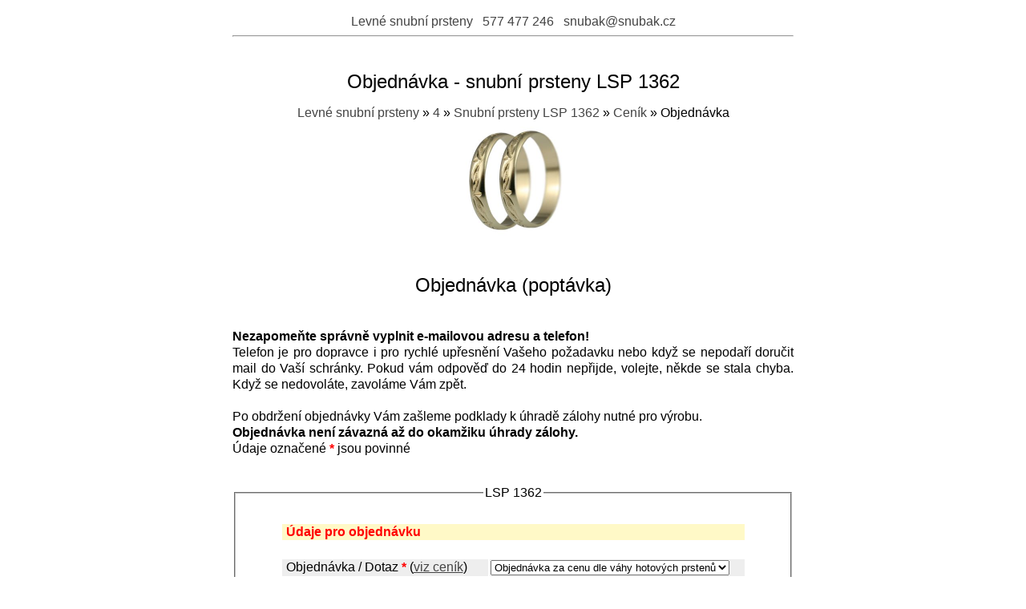

--- FILE ---
content_type: text/html; charset=UTF-8
request_url: https://www.levnesnubniprsteny.cz/snubni-prsteny-lsp-1362/objednavka.php
body_size: 3079
content:
<!DOCTYPE html>
<html lang="cs">
<head>
<meta charset="utf-8">
<title>Objednávka - snubní prsteny LSP 1362</title>
<meta name="Description" content="Objednávka snubních prstenů LSP 1362 na LevneSnubniPrsteny.cz">
<meta name="robots" content="noindex">
<meta name="author" content="www.LevneSnubniPrsteny.cz">
<meta name="viewport" content="width=device-width, intial-scale=1.0">
<link rel="stylesheet" media="all" type="text/css" href="../styl.css">
</head>
<body>


<div align="center">
<div id="obsah">
<br>
<div class="vrch"><a href="https://www.levnesnubniprsteny.cz/">Levné snubní prsteny</a> &nbsp; <a href="tel:+420577477246">577 477 246</a> &nbsp; <a href="mailto:snubak@snubak.cz">snubak&#64;snubak&#46;cz</a><br>
<hr><br>
<h1>Objednávka - snubní prsteny LSP 1362</h1>
<a href="https://www.levnesnubniprsteny.cz/">Levné snubní prsteny</a> &raquo; 
<a href="https://www.levnesnubniprsteny.cz/4.php#1362">4</a> &raquo; 
<a href="https://www.levnesnubniprsteny.cz/snubni-prsteny-lsp-1362/">Snubní prsteny LSP 1362</a> &raquo; 
<a href="https://www.levnesnubniprsteny.cz/snubni-prsteny-lsp-1362/cenik.php">Ceník</a> &raquo; 
Objednávka<br>

<img src="snubni-prsten.jpg" width="150" height="150" alt="Snubní prsteny LSP 1362" title="Snubní prsteny LSP 1362"><br><br>

<h2>Objednávka (poptávka)</h2>


<p><br>
  <strong>Nezapomeňte správně vyplnit e-mailovou adresu a telefon!</strong> <br>
Telefon je pro dopravce i pro  rychlé upřesnění Vašeho požadavku nebo když se nepodaří doručit mail do Vaší schránky. Pokud vám odpověď do 24 hodin nepřijde, volejte, někde se stala chyba. Když se nedovoláte, zavoláme Vám zpět.<br>
<br>
Po obdržení objednávky Vám zašleme podklady k úhradě zálohy nutné pro výrobu. <br>
<strong>Objednávka není závazná až do okamžiku úhrady zálohy.</strong><br>
Údaje označené <span class="styl-bold-cerveny">*</span> jsou povinné
<br><br>
</p>


<div align="center">


<div style="margin:0px ">
  <form method="post">
<fieldset>
  <legend>LSP 1362</legend>
<table>
	<tr><td colspan="2">&nbsp;</td>

    <tr>
      <td colspan="2" bgcolor="#fff9c7" class="styl-bold-cerveny">&nbsp;Údaje pro objednávku</td>
      </tr>
    <tr>
      <td>&nbsp;</td>
      <td>&nbsp;</td>
    </tr>
    <tr>
      <td bgcolor="#eeeeee">&nbsp;Objednávka / Dotaz <span class="styl-bold-cerveny">*</span> (<a href="cenik.php" style="text-decoration:underline">viz ceník</a>)</td>
      <td bgcolor="#eeeeee"><select name="cena">
        <option value="Objednáváte za cenu dle váhy hotových prstenů" selected>Objednávka za cenu dle váhy hotových prstenů</option>
        <option value="Nechcete zatím objednávat, máte pouze dotaz">Nechci zatím objednávat, mám pouze dotaz</option>
      </select></td>
    </tr>

    <tr>
      <td>&nbsp;</td>
      <td>&nbsp;</td>
    </tr>
    <tr>
      <td bgcolor="#eeeeee">&nbsp;E-mail <span class="styl-bold-cerveny">*</span></td>
      <td bgcolor="#eeeeee"><input type="email" name="email" placeholder="Povinné pole" style="min-width:200px" required /></td>
    </tr>
    <tr>
      <td bgcolor="#eeeeee">&nbsp;Telefon <span class="styl-bold-cerveny">*</span></td>
      <td bgcolor="#eeeeee"><input type="text" name="telefon" placeholder="Povinné pole" style="min-width:200px" required /></td>
    </tr>
    <tr>
      <td bgcolor="#eeeeee">&nbsp;Jméno a příjmení <span class="styl-bold-cerveny">*</span></td>
      <td bgcolor="#eeeeee"><input type="text" name="jmeno" width="350px" placeholder="Povinné pole" style="min-width:200px" required /></td>
    </tr>
    <tr>
      <td bgcolor="#eeeeee">&nbsp;Ulice (část obce) a č. pop./evid. <span class="styl-bold-cerveny">*</span></td>
      <td bgcolor="#eeeeee"><input type="text" name="ulice" width="350px" placeholder="Povinné pole" style="min-width:200px" required /></td>
    </tr>
    <tr>
      <td bgcolor="#eeeeee">&nbsp;PSČ a město/obec <span class="styl-bold-cerveny">*</span></td>
      <td bgcolor="#eeeeee"><input type="text" name="mesto" width="350px" placeholder="Povinné pole" style="min-width:200px" required /></td>
    </tr>
    <tr>
      <td>&nbsp;</td>
      <td>&nbsp;</td>
    </tr>
    
    <tr>
      <td bgcolor="#fff9c7">&nbsp;<span class="styl-bold-cerveny">Prsten 1</span></td>
      <td bgcolor="#fff9c7">&nbsp;</td>
    </tr>
    <tr>
      <td>&nbsp;Materiál <span class="styl-bold-cerveny">*</span></td>
      <td><select name="material">
<option value="bílé zlato" selected>bílé zlato</option>
<option value="žluté zlato">žluté zlato</option>
<option value="červené (růžové) zlato">červené (růžové) zlato</option>
<option value="stříbro">stříbro</option>
<option value="stříbro rhodiované">stříbro rhodiované</option>
<option value="stříbro zlacené žlutým zlatem">stříbro zlacené žlutým zlatem</option>
</select></td>
    </tr>
    <tr>
      <td>&nbsp;Kameny <span class="styl-bold-cerveny">*</span></td>
      <td><select name="kamen">
<option value="bez kamenů">bez kamenů</option>
</select></td>
    </tr>
    <tr>
      <td>&nbsp;Velikost <span class="styl-bold-cerveny">*</span></td>
      <td><select name="velikost">
        <option value="45">45</option>
        <option value="46">46</option>
        <option value="47">47</option>
        <option value="48">48</option>
        <option value="49">49</option>
        <option value="50">50</option>
        <option value="51">51</option>
        <option value="52">52</option>
        <option value="53">53</option>
        <option value="54">54</option>
        <option value="55">55</option>
        <option value="56">56</option>
        <option value="57">57</option>
        <option value="58">58</option>
        <option value="59">59</option>
        <option value="60">60</option>
        <option value="61">61</option>
        <option value="62">62</option>
        <option value="63">63</option>
        <option value="64">64</option>
        <option value="65">65</option>
        <option value="66">66</option>
        <option value="67">67</option>
        <option value="68">68</option>
        <option value="69">69</option>
        <option value="70">70</option>
        <option value="71">71</option>
        <option value="72">72</option>
        <option value="73">73</option>
        <option value="74">74</option>
        <option value="75">75</option>
      </select></td>
    </tr>
    <tr>
      <td>&nbsp;Vnitřní rytina</td>
      <td><input type="text" name="rytina" style="min-width:200px" /></td>
    </tr>
    <tr>
      <td>&nbsp;</td>
      <td>&nbsp;</td>
    </tr>
    <tr>
      <td bgcolor="#fff9c7">&nbsp;<span class="styl-bold-cerveny">Prsten 2</span></td>
      <td bgcolor="#fff9c7">&nbsp;</td>
    </tr>
    <tr>
      <td>&nbsp;Materiál</td>
      <td><select name="material2">
<option value="---" selected>---</option>
<option value="bílé zlato">bílé zlato</option>
<option value="žluté zlato">žluté zlato</option>
<option value="červené (růžové) zlato">červené (růžové) zlato</option>
<option value="stříbro">stříbro</option>
<option value="stříbro rhodiované">stříbro rhodiované</option>
<option value="stříbro zlacené žlutým zlatem">stříbro zlacené žlutým zlatem</option>
</select></td>
    </tr>
    <tr>
      <td>&nbsp;Kameny</td>
      <td><select name="kamen2">
<option value="bez kamenů">bez kamenů</option>
<option value="---" selected>---</option>
</select></td>
    </tr>
    <tr>
      <td>&nbsp;Velikost</td>
      <td><select name="velikost2">
        <option value="---" selected>---</option>
        <option value="45">45</option>
        <option value="46">46</option>
        <option value="47">47</option>
        <option value="48">48</option>
        <option value="49">49</option>
        <option value="50">50</option>
        <option value="51">51</option>
        <option value="52">52</option>
        <option value="53">53</option>
        <option value="54">54</option>
        <option value="55">55</option>
        <option value="56">56</option>
        <option value="57">57</option>
        <option value="58">58</option>
        <option value="59">59</option>
        <option value="60">60</option>
        <option value="61">61</option>
        <option value="62">62</option>
        <option value="63">63</option>
        <option value="64">64</option>
        <option value="65">65</option>
        <option value="66">66</option>
        <option value="67">67</option>
        <option value="68">68</option>
        <option value="69">69</option>
        <option value="70">70</option>
        <option value="71">71</option>
        <option value="72">72</option>
        <option value="73">73</option>
        <option value="74">74</option>
        <option value="75">75</option>
      </select></td>
    </tr>
    <tr>
      <td>&nbsp;Vnitřní rytina</td>
      <td><input type="text" name="rytina2" style="min-width:200px" /></td>
    </tr>
    <tr>
      <td>&nbsp;</td>
      <td>&nbsp;</td>
    </tr>
    <tr>
      <td bgcolor="#eeeeee">&nbsp;Poznámka, jiný požadavek, dotaz</td>
      <td bgcolor="#eeeeee"><textarea name="poznamka" placeholder="Máte dotaz nebo jiné přání?" style="min-width:200px; min-height:50px;"></textarea></td>
    </tr>
    <tr>
      <td>&nbsp;</td>
      <td>&nbsp;</td>
    </tr>
    <tr>
      <td colspan="2" align="center" bgcolor="#fff9c7"><br>
        Odeslání  této objednávky Vás  nezavazuje k uzavření kupní smlouvy ani k platbě. <br>        
        <br></td>
      </tr>
</table><br>
<input type="submit" value="ODESLAT OBJEDNÁVKU" style="padding:20px 30px; font-size:large; font-weight:bold; border-radius:8px; " />
</fieldset>
</form></div>


<div style="margin:0px "><br>
<strong>Odesláním údajů projevujete souhlas s jejich zpracováním </strong>v souladu s Nařízením EU 2016/679 <a href="https://www.levnesnubniprsteny.cz/gdpr/" target="_blank" rel="noindex, nofollow">o ochraně osobních údajů (GDPR)</a> firmou Svatební oznámení s.r.o. Tento souhlas může být kdykoli odvolán.<br>
V případě, kdy se objednávka stane závaznou, vyjadřujete souhlas s <a href="https://www.levnesnubniprsteny.cz/obchodni-podminky/" target="_blank" rel="noindex, nofollow">Obchodními podmínkami</a>.<br>
<br>
<hr>
<div class="nahled3">
<p>
&nbsp; <strong><a href="https://www.levnesnubniprsteny.cz/">Levné snubní prsteny</a></strong><br>
&nbsp; <a href="https://www.levnesnubniprsteny.cz/seznam-prstenu/">Seznam prstenů</a><br>
&nbsp; <a href="https://www.levnesnubniprsteny.cz/obchodni-podminky/">Obchodní podmínky</a><br>
&nbsp; <a href="https://www.levnesnubniprsteny.cz/gdpr/">GDPR</a><br>
&nbsp; <a href="https://www.levnesnubniprsteny.cz/fotky/puncy.jpg" target="_blank">Puncovní značky</a><br>
</p></div>

<div class="nahled3">
<p>
&nbsp; <span class="styl-sedy"><strong>Sociální sítě</strong></span><br>
&nbsp; <a href="https://www.facebook.com/profile.php?id=100057543164282" target="_blank" rel="nofollow"><img src="https://www.levnesnubniprsteny.cz/fotky/fb.png" width="12"> Facebook</a><br>
&nbsp; <a href="https://www.instagram.com/snubak.cz/" target="_blank" rel="nofollow"><img src="https://www.levnesnubniprsteny.cz/fotky/ig.png" width="12"> Instagram</a><br>
&nbsp; <a href="https://www.youtube.com/@levnesnubniprsteny2894/videos" target="_blank" rel="nofollow"><img src="https://www.levnesnubniprsteny.cz/fotky/yt.png" width="12"> YouTube</a><br>
&nbsp; <br>
</p>
</div>

<div class="nahled3">
<p>
&nbsp; <span class="styl-sedy"><strong>Externí informace</strong></span><br>
&nbsp; <a href="http://www.levne-snubni-prsteny.cz/dotazy/velikosti.php">Velikosti prstenů</a><br>
&nbsp; <a href="http://www.levne-snubni-prsteny.cz/dotazy/puncovani.php">Puncování zlata</a><br>
&nbsp; <a href="http://www.levne-snubni-prsteny.cz/dotazy/rytiny.php">Vnitřní rytiny prstenů</a><br>
&nbsp; <br>
</p>
</div>

<div class="nahled3">
<p>
&nbsp; <span class="styl-sedy"><strong>Doporučujeme</strong></span><br>
&nbsp; <a href="http://www.mottak.cz/svatebni-oznameni.php">Svatební oznámení</a><br>
&nbsp; <a href="https://www.snubak.cz/">Svatební místa</a> <br> 
&nbsp; <a href="http://www.fotodoma.cz/jak-zhubnout/">Jak zhubnout </a><br>
&nbsp; <a href="http://www.fotodoma.cz/zdravi/">Zdraví</a> </p>
</div>

<div class="nahled3">
<p>
&nbsp; <a href="http://www.levne-snubni-prsteny.cz/zlute-zlato.php">Snubní prsteny žluté zlato</a><br>
&nbsp; <a href="http://www.levne-snubni-prsteny.cz/bile-zlato.php">Snubní prsteny bílé zlato</a><br>
&nbsp; <a href="http://www.levne-snubni-prsteny.cz/kombinovane.php">Snubní prsteny kombinované</a><br>
&nbsp; <a href="http://www.levne-snubni-prsteny.cz/chirurgicka-ocel.php">Snubní prsteny ocel</a><br>
&nbsp; <a href="http://www.levne-snubni-prsteny.cz/stribro.php">Snubní prsteny stříbro</a><br>
</p></div>

<div class="nahled3">
<p>
&nbsp; <a href="http://www.levne-snubni-prsteny.cz/sperky/nausnice-damske/" title="Dámské náušnice">Dámské náušnice</a><br>
&nbsp; <a href="http://www.levne-snubni-prsteny.cz/sperky/privesky/" title="Přívěsky">Přívěsky</a><br>
&nbsp; <a href="http://www.levne-snubni-prsteny.cz/sperky/retizky/" title="Náhrdelníky a řetízky">Řetízky</a><br>
&nbsp; <a href="http://www.levne-snubni-prsteny.cz/sperky/nausnice-detske/" title="Dětské náušnice">Dětské náušnice</a><br>
&nbsp; <a href="http://www.levne-snubni-prsteny.cz/sperky/prsteny/" title="Prsteny">Prsteny</a> (galerie)
</p></div>

<div class="cleaner"></div><hr>
<p>&nbsp;</p>
<span class="male">Svatební oznámení s.r.o., Svatý Štěpán 146, 76334 Brumov-Bylnice, okres Zlín, IČ: 29317045<br>
Společnost je zapsána v obchodním rejstříku vedeném Krajským soudem v Brně, oddíl C, vložka 77329.<br>
Registrace Puncovním úřadem, registrační číslo 14391.</span>
<p>&nbsp;</p></div></div></div></div>
</body></html>

--- FILE ---
content_type: text/css
request_url: https://www.levnesnubniprsteny.cz/styl.css
body_size: 811
content:
body {margin: 0px; padding: 0px; background-color: #ffffff; font-family: "Trebuchet MS", Arial, Helvetica, sans-serif}
#obsah {max-width:700px; background-color: #ffffff;}
img {padding:0px; border:0px; max-width: 600px;}
h1 {text-align:center; font-weight:lighter; font-size: x-large; color:#000000;}
h2 {text-align:center; font-weight:lighter;}
h2 a {text-decoration:none; font-weight:lighter}
h3 {float: left; width: 232px; text-align:center;}
h3 a:link {text-decoration:none}
h3 a:hover {color: #FF0000; text-decoration:none}
h3 a:visited {text-decoration:none}
p {text-align:justify; line-height: 1.3em;}
a:link {color: #444444; text-decoration:none;}
a:visited {color: #444444; text-decoration:none;}
a:hover {color: #FF0000; text-decoration:none;}
a:active {color: #FF0000; text-decoration:none;}
.700 {color: #000000; float: left;}
.uvod {background-color: #ffffff; padding-left:5px; padding-right:5px; color:#666666;}
.nahled2 {float: left; width: 232px; height: 180px; text-align:center;}
.nahled2sl {float: left; width: 350px; text-align:center;}
.nahled100 {float: left; width: 100%; min-height:23px; text-align:left;}
.nahled3 {float: left; width: 232px; min-height:23px; text-align:center;}
.nahled3 a:link {text-decoration:none}
.nahled3 a:visited {text-decoration:none}
.nahled4 {float: left; width: 180px; height: 240px; text-align:center;}
.nahled41 {float: left; width: 175px; height: 200px; text-align:center;}
.nahled42 {float: left; width: 175px; height: 230px; text-align:center;}
.nahled5 {float: left; width: 175px; height: 360px; text-align:center;}
.nahled41 {float: left; width: 175px; height: 200px; text-align:center;}
.nahled51 {float: left; width: 140px; text-align:center; font-size: small}
.cleaner {clear: both; height: 0; font-size: 0; visibility: hidden;}
.fotka {margin: 0px;}
.styl-bold-cerveny {font-weight: bold; color: #FF0000;}
.styl-sedy {color: #777777;}
.styl-cerveny {color: #FF0000;}
.styl-zeleny {color: #009900;}
.polovicni {width:348px; text-align:left; float: left;}
.velky-text {font-weight: bold; font-size: x-large;}
.velky-text a {color:#FF0000}
.vetsi {font-weight: bold; font-size:1.2em; }

.tlacitko-objednat {background-color:#e1fba2; border-radius:15px; width:350px; box-shadow: #444 2px 3px 8px;}
.tlacitko-objednat:active {background-color:#d0ec8d;}
.tlacitko-objednat:hover {background-color:#d0ec8d;}

.kod { width:100px; padding: 9px; border:1px dotted #000000; background:#ffffff; color:#000000;}
.kod-0 {padding: 10px;}
.kod-bily {padding: 10px; border:1px solid #646464; border-radius:6px; background:#ffffff; color:#000000;}
.kod-modry {padding: 10px; border:1px solid #646464; border-radius:6px; background:#e7e7ff; color:#000000;}
.kod-ruzovy {padding: 10px; border:1px solid #646464; border-radius:6px; background:#ffe7cf; color:#000000;}
.kod-zluty {padding: 10px; border:1px solid #646464; border-radius:6px; background:#ffffaa; color:#000000;}
.kod-zluty3 { width: 232px; padding: 10px; border:1px solid #646464; border-radius:6px; background:#ffffaa; color:#000000;}
.kod-zeleny {padding: 10px; border:1px solid #646464; border-radius:6px; background:#eaf9cd; color:#000000;}

.obrvpravo {float: right; margin-left: 25px;}
.obrvlevo {float: left; margin-right: 25px;}
.obr-170 {width: 170px; background-color: #fff9c7; text-align:center; border:1px solid #777777; border-radius:10px;}
.zluty-pruh {background-color: #fffcdd; text-align:center;}
.zeleny-pruh {background-color: #eaf3dd; text-align:center;}
.male {text-align:center; font-size:smaller;}
.male {text-align:center; font-size:smaller;}
.styl-bold-modry {font-size: xx-large; font-weight: bold; color: #0000FF;}
.nic {color: #444444;}

.obr-resp {height: 0; padding-bottom: 100%}
.obr-resp img {width: 100%; height: auto}

.vrch {text-align:center;}

.zarovnatstred {text-align: center;}
.zarovnatvpravo {text-align: right;}